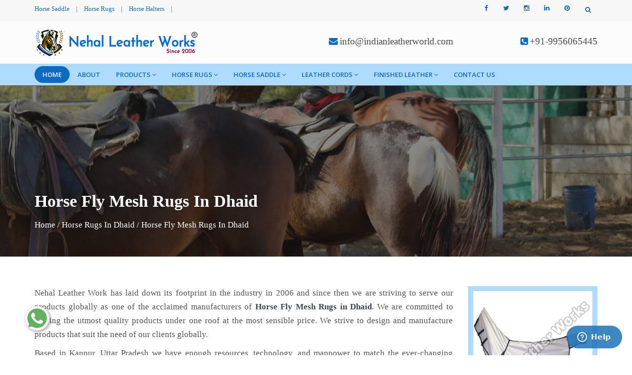

--- FILE ---
content_type: text/html; charset=UTF-8
request_url: https://www.indianleatherworld.com/dhaid/horse-fly-mesh-rugs.html
body_size: 10109
content:
<!DOCTYPE html>
<html lang="en">
<head>
<meta name="viewport" content="width=device-width,initial-scale=1.0"/>
<base href="https://www.indianleatherworld.com/">
<title>Horse Fly Mesh Rugs In Dhaid, Horse Fly Mesh Rugs Manufacturers Suppliers Dhaid</title>
<meta name="keywords" content="Horse Fly Mesh Rugs In Dhaid, Horse Fly Mesh Rugs Manufacturers In Dhaid, Horse Fly Mesh Rugs Suppliers In Dhaid, Top Horse Fly Mesh Rugs Exporters, Best Horse Fly Mesh Rugs In Dhaid" />
<meta name="description" content="Buy Horse Fly Mesh Rugs in Dhaid from Horse Fly Mesh Rugs Manufacturers in Dhaid, Horse Fly Mesh Rugs Suppliers in Dhaid, exporters - Nehal Leather Work" />
<meta name="author" content="Nehal Leather Works">

<link rel="canonical" href="https://www.indianleatherworld.com/dhaid/horse-fly-mesh-rugs.html"/>

<meta name="distribution" content="global">
<meta name="language" content="English">
<meta name="rating" content="general">
<meta name="ROBOTS" content="index, follow"/>
<meta name="revisit-after" content="Daily">
<meta name="googlebot" content="index, follow">
<meta name="bingbot" content="index, follow">
<link rel="shortcut icon" type="image/x-icon" href="favicon.ico">

<meta property="og:title" content="Horse Fly Mesh Rugs In Dhaid, Horse Fly Mesh Rugs Manufacturers Suppliers Dhaid">
<meta property="og:site_name" content="Nehal Leather Works">
<meta property="og:url" content="https://www.indianleatherworld.com/dhaid/horse-fly-mesh-rugs.html">
<meta property="og:description" content="Buy Horse Fly Mesh Rugs in Dhaid from Horse Fly Mesh Rugs Manufacturers in Dhaid, Horse Fly Mesh Rugs Suppliers in Dhaid, exporters - Nehal Leather Work" />
<meta property="og:type" content="article" />
<meta property="og:image" content="https://www.indianleatherworld.com/images/logo-item.png">

<meta name="twitter:card" content="summary_large_image">
<meta property="twitter:domain" content="www.indianleatherworld.com ">
<meta property="twitter:url" content="https://www.indianleatherworld.com/">
<meta name="twitter:title" content="Horse Fly Mesh Rugs In Dhaid, Horse Fly Mesh Rugs Manufacturers Suppliers Dhaid">
<meta name="twitter:description" content="Buy Horse Fly Mesh Rugs in Dhaid from Horse Fly Mesh Rugs Manufacturers in Dhaid, Horse Fly Mesh Rugs Suppliers in Dhaid, exporters - Nehal Leather Work">
<meta name="twitter:image" content="https://www.indianleatherworld.com/images/logo-item.png">


<script>
document.write("<link rel=\"stylesheet\" href=\"nehalleather/css/bootstrap.min.css\" \/>");
document.write("<link rel=\"stylesheet\" href=\"nehalleather/css/jquery-ui.min.css\" \/>");
document.write("<link rel=\"stylesheet\" href=\"nehalleather/css/css-plugin-collections.css\" \/>");
document.write("<link rel=\"stylesheet\" href=\"nehalleather/css/menuzord-skins/menuzord-rounded-boxed.css\" \/>");
document.write("<link rel=\"stylesheet\" href=\"nehalleather/css/style-main.css\" \/>");
document.write("<link rel=\"stylesheet\" href=\"nehalleather/css/custom-bootstrap-margin-padding.css\" \/>");
document.write("<link rel=\"stylesheet\" href=\"nehalleather/css/responsive.css\" \/>");
document.write("<link rel=\"stylesheet\" href=\"nehalleather/css/colors/theme-skin-color-set-1.css\" \/>");
document.write("<link rel=\"stylesheet\" href=\"nehalleather/css/animate.css\" \/>");
document.write("<link rel=\"stylesheet\" href=\"nehalleather/css/ResponsiveAccordianMenu.css\" \/>");
</script>
<link rel="stylesheet" href="https://webclickindia.co.in/smtp/css/mail.css">
<script>
document.write("<script type=\"text/javascript\" src=\"nehalleather/js/jquery-2.2.4.min.js\"><\/script>");
document.write("<script type=\"text/javascript\" src=\"nehalleather/js/jquery-ui.min.js\"><\/script>");
document.write("<script type=\"text/javascript\" src=\"nehalleather/js/bootstrap.min.js\"><\/script>");
document.write("<script type=\"text/javascript\" src=\"nehalleather/js/jquery-plugin-collection.js\"><\/script>");
document.write("<script type=\"text/javascript\" src=\"nehalleather/js/ResponsiveAccordianMenu.js\"><\/script>");
</script>

<script type="application/ld+json">
{
"@context": "https://schema.org",
"@type": "Organization",
"name": "Nehal Leather Works",
"url": "https://www.indianleatherworld.com/",
"logo": "https://www.indianleatherworld.com/images/logo-item.png",
"contactPoint": {
"@type": "ContactPoint",
"telephone": "+91-9956065445",
"contactType": "customer service",
"areaServed": "IN",
"availableLanguage": "en"
},
"sameAs": "https://www.indianleatherworld.com/"
}
</script>

<script type="application/ld+json">
{
"@context": "https://schema.org",
"@type": "LocalBusiness",
"name": "Nehal Leather Works",
"image": "https://www.indianleatherworld.com/images/logo-item.png",
"@id": "",
"url": "https://www.indianleatherworld.com/",
"telephone": "+91-9956065445",
"priceRange": "N/A",
"address": {
"@type": "PostalAddress",
"streetAddress": "39, Kailash Nagar, Jajmau",
"addressLocality": "Kanpur",
"postalCode": "208010",
"addressCountry": "IN"
},
"geo": {
"@type": "GeoCoordinates",
"latitude": 26.413970,
"longitude": 80.407430
},
"openingHoursSpecification": {
"@type": "OpeningHoursSpecification",
"dayOfWeek": [
"Monday",
"Tuesday",
"Wednesday",
"Thursday",
"Friday",
"Saturday"
],
"opens": "09:00",
"closes": "18:00"
},
"sameAs": "https://www.indianleatherworld.com/" 
}
</script>
<!-- Global site tag (gtag.js) - Google Analytics -->
<script async src="https://www.googletagmanager.com/gtag/js?id=UA-159069116-1"></script>
<script>
  window.dataLayer = window.dataLayer || [];
  function gtag(){dataLayer.push(arguments);}
  gtag('js', new Date());

  gtag('config', 'UA-159069116-1');
</script>


<style>
/* Prevent text selection of a <body> element in all major browsers */
body {
	-youbkit-touch-callout: none; /* iOS Safari */
	-youbkit-user-select: none;   /* Chrome 6.0+, Safari 3.1+, Edge & Opera 15+ */
	-moz-user-select: none;       /* Firefox */
	-ms-user-select: none;        /* IE 10+ and Edge */
	user-select: none;            /* Non-prefixed version, 
								  currently supported by Chrome and Opera */
}

</style>

<script>
document.oncontextmenu = new Function("return false;");
</script>

<!-- Start of  Zendesk Widget script -->
<script id="ze-snippet" src="https://static.zdassets.com/ekr/snippet.js?key=6bffafa0-8818-4903-82dd-1dc60bd543a3"> </script>
<!-- End of  Zendesk Widget script -->
<!-- Google tag (gtag.js) -->
<script async src="https://www.googletagmanager.com/gtag/js?id=G-MC2V8J6KXJ"></script>
<script>
  window.dataLayer = window.dataLayer || [];
  function gtag(){dataLayer.push(arguments);}
  gtag('js', new Date());

  gtag('config', 'G-MC2V8J6KXJ');
</script>

</head>

<style type="text/css">
body{user-select: none !important;}
</style>    	<body class="">
<div id="wrapper" class="clearfix">
  <header id="header" class="header">
    <div class="header-top bg-theme-color-2 sm-text-center">
      <div class="container">
        <div class="row">
          <div class="col-md-4">
            <div class="widget no-border m-0">
              <ul class="list-inline font-13 sm-text-center mt-7 mb-7">
			                    <li>
                  <a class="text-bluen" href="horse-saddle.html" title="Horse Saddle">Horse Saddle</a>
                </li>
                <li class="text-bluen">|</li>
                               <li>
                  <a class="text-bluen" href="horse-rugs.html" title="Horse Rugs">Horse Rugs</a>
                </li>
                <li class="text-bluen">|</li>
                               <li>
                  <a class="text-bluen" href="horse-halters.html" title="Horse Halters">Horse Halters</a>
                </li>
                <li class="text-bluen">|</li>
                            
			 </ul>
            </div>
          </div>
		  
		  <div class="col-md-5 text-right"> 
		<div id="google_translate_element"></div>

		<script type="text/javascript">
		function googleTranslateElementInit() {
		new google.translate.TranslateElement({pageLanguage: 'en'}, 'google_translate_element');
		}
		</script>

		<script type="text/javascript" src="//translate.google.com/translate_a/element.js?cb=googleTranslateElementInit"></script>

		</div>
		
          <div class="col-md-3">
            <div class="widget m-0 pull-right sm-pull-none sm-text-center">
              <ul class="list-inline pull-right">
                
                <li class="mb-0 pb-0">
                  <div class="top-dropdown-outer pt-5 pb-10">
                    <a class="top-search-box has-dropdown text-bluen text-hover-theme-colored"><i class="fa fa-search font-13"></i> &nbsp;</a>
                    <ul class="dropdown">
                      <li>
                        <div class="search-form-wrapper">
                          <form action="find.html" method="post" class="mt-10">
                            <input type="text" onfocus="if(this.value =='Enter your search') { this.value = ''; }" onblur="if(this.value == '') { this.value ='Enter your search'; }" value="Enter your search" id="searchinput" name="data[Product][search]" class="" placeholder="Search">
                            <label><input type="submit" name="submit" value=""></label>
                          </form>
                        </div>
                      </li>
                    </ul>
                  </div>
                </li>
              </ul>
            </div>
            <div class="widget no-border m-0 mr-15 pull-right flip sm-pull-none sm-text-center">
              <ul class="styled-icons icon-circled icon-sm pull-right flip sm-pull-none sm-text-center mt-sm-15">
			                   <li><a href="https://www.facebook.com/Nehal-Leather-Works-102883305645255" title="Facebook" target="_blank"><i class="fa fa-facebook text-bluen"></i></a></li>
                               <li><a href="https://twitter.com/Indianleather06" title="Twitter" target="_blank"><i class="fa fa-twitter text-bluen"></i></a></li>
                               <li><a href="https://www.instagram.com/indianleatherworld/" title="Instagram" target="_blank"><i class="fa fa-instagram text-bluen"></i></a></li>
                               <li><a href="https://www.linkedin.com/company/nehal-leather-work" title="Linkedin" target="_blank"><i class="fa fa-linkedin text-bluen"></i></a></li>
                               <li><a href="https://in.pinterest.com/nehalleatherworks06/_saved/" title="Pinterest" target="_blank"><i class="fa fa-pinterest text-bluen"></i></a></li>
               			  </ul>
            </div>
          </div>
        </div>
      </div>
    </div>
    <div class="header-middle p-0 bg-lightest xs-text-center">  
      <div class="container pt-0 pb-0">
        <div class="row">
          <div class="col-xs-12 col-sm-4 col-md-6">
            <div class="widget no-border m-0">   
              <a href="dhaid/" title="Nehal Leather Works" class="menuzord-brand pull-left flip xs-pull-center mt-15 mb-15">
                <img alt="Nehal Leather Works" title="Nehal Leather Works" src="images/logo-item.png"></a>
            </div>
          </div>   
          <div class="col-xs-12 col-sm-4 col-md-3">
            <div class="widget no-border m-0">
              <div class="mt-25 mb-25 mt-sm-5 mb-sm-5 text-right flip sm-text-center">
                <div class="font-15 text-black-333 font-weight-600 hedar-cont"><i class="fa fa-envelope text-theme-colored font-18"></i> <a href="mailto:info@indianleatherworld.com" title="info@indianleatherworld.com">info@indianleatherworld.com</a></div>
                
              </div>
            </div>
          </div>
          
          <div class="col-xs-12 col-sm-4 col-md-3">
            <div class="widget no-border m-0">
              <div class="mt-25 mb-25 mt-sm-5 mb-sm-5 text-right flip sm-text-center">  
                <div class="font-15 text-black-333 font-weight-600 hedar-cont"><i class="fa fa-phone-square text-theme-colored font-18"></i> <a href="tel:+91-9956065445" title="+91-9956065445" class="dk-hide">+91-9956065445</a></div>
              </div>   
            </div>
          </div>
        </div>
      </div>
    </div>
    <div class="header-nav">
      <div class="header-nav-wrapper navbar-scrolltofixed bg-theme-colored border-bottom-theme-color-2-1px">
        <div class="container">  
          <nav id="menuzord" class="menuzord pull-left flip menuzord-responsive">   
            <ul class="menuzord-menu">
              <li class="active"><a href="dhaid/" title="Home">Home</a></li>
			  <li><a href="about.html" title="About">About</a></li>   
			  <li><a href="dhaid/our-products.html" title="Our Products">Products</a>
			     
				<ul class="dropdown">  
				 
                  <li><a href="dhaid/horse-halters.html" title="Horse Halters ">Horse Halters </a>
				  				  </li>
                  
                  <li><a href="dhaid/horse-accessories.html" title="Horse Accessories">Horse Accessories</a>
				  				   
				   <ul class="dropdown">
					 					  <li><a href="dhaid/mexican-horse-bridles.html" title="Mexican Horse Bridles">Mexican Horse Bridles</a></li>
					 					  <li><a href="dhaid/horse-browbands.html" title="Horse Browbands">Horse Browbands</a></li>
					 					  <li><a href="dhaid/martingles.html" title="Martingles">Martingles</a></li>
					 					  <li><a href="dhaid/breastplate.html" title="Breastplate">Breastplate</a></li>
					 					  <li><a href="dhaid/stirrup-leathers.html" title="Stirrup Leathers">Stirrup Leathers</a></li>
					 					  <li><a href="dhaid/girth.html" title="Girth">Girth</a></li>
					 					  <li><a href="dhaid/nylon-halters.html" title="Nylon Halters">Nylon Halters</a></li>
					 					  <li><a href="dhaid/rope-halters.html" title="Rope Halters">Rope Halters</a></li>
					 					  <li><a href="dhaid/lead-ropes.html" title="Lead Ropes">Lead Ropes</a></li>
					 					  <li><a href="dhaid/pvc-halters.html" title="PVC Halters">PVC Halters</a></li>
					 					  <li><a href="dhaid/pvc-bridles.html" title="PVC Bridles">PVC Bridles</a></li>
					 					  <li><a href="dhaid/pvc-breastplate.html" title="PVC Breastplate">PVC Breastplate</a></li>
					 					  <li><a href="dhaid/pvc-stirrup-leather.html" title="PVC Stirrup Leather">PVC Stirrup Leather</a></li>
					 					  <li><a href="dhaid/horse-boots.html" title="Horse Boots">Horse Boots</a></li>
					 					</ul>
				   				  </li>
                  
                  <li><a href="dhaid/horse-saddle-pad.html" title="Horse Saddle Pad">Horse Saddle Pad</a>
				  				   
				   <ul class="dropdown">
					 					  <li><a href="dhaid/western-saddle-pad.html" title="Western Saddle Pad">Western Saddle Pad</a></li>
					 					  <li><a href="dhaid/english-saddle-pad.html" title="English Saddle Pad">English Saddle Pad</a></li>
					 					  <li><a href="dhaid/bareback-saddle-pad.html" title="Bareback  Saddle Pad">Bareback  Saddle Pad</a></li>
					 					</ul>
				   				  </li>
                  
                  <li><a href="dhaid/horse-harness-set.html" title="Horse Harness Set">Horse Harness Set</a>
				  				  </li>
                  
                  <li><a href="dhaid/leather-horse-bridle.html" title="Leather Horse Bridle">Leather Horse Bridle</a>
				  				  </li>
                  
                  <li><a href="dhaid/dog-collar.html" title="Dog Collar">Dog Collar</a>
				  				  </li>
                  
                  <li><a href="dhaid/dog-coats.html" title="Dog Coats">Dog Coats</a>
				  				  </li>
                  
                  <li><a href="dhaid/dog-harness.html" title="Dog Harness">Dog Harness</a>
				  				  </li>
                  
                  <li><a href="dhaid/dog-leash.html" title="Dog Leash">Dog Leash</a>
				  				  </li>
                  
                  <li><a href="dhaid/leather-belt.html" title="Leather Belt">Leather Belt</a>
				  				  </li>
                 				</ul>  
				
			  </li>   

			                    <li><a href="dhaid/horse-rugs.html" title="Horse Rugs">Horse Rugs</a>
                    				   
				   <ul class="dropdown">
					    
					   <li><a href="dhaid/horse-turnout-rugs.html" title="Horse Turnout Rugs">Horse Turnout Rugs</a></li> 
					    
					   <li><a href="dhaid/horse-summer-sheets.html" title="Horse Summer Sheets">Horse Summer Sheets</a></li> 
					    
					   <li><a href="dhaid/horse-stable-rugs.html" title="Horse Stable Rugs">Horse Stable Rugs</a></li> 
					    
					   <li><a href="dhaid/horse-pony-fly-rugs.html" title="Horse Pony Fly Rugs">Horse Pony Fly Rugs</a></li> 
					    
					   <li><a href="dhaid/horse-fleece-rugs.html" title="Horse Fleece Rugs">Horse Fleece Rugs</a></li> 
					    
					   <li><a href="dhaid/horse-cooler-rugs.html" title="Horse Cooler Rugs">Horse Cooler Rugs</a></li> 
					    
					   <li><a href="dhaid/horse-fly-mesh-rugs.html" title="Horse Fly Mesh Rugs">Horse Fly Mesh Rugs</a></li> 
					    
					   <li><a href="dhaid/horse-blanket.html" title="Horse Blanket">Horse Blanket</a></li> 
					    
					   <li><a href="dhaid/horse-winter-blanket.html" title="Horse Winter Blanket">Horse Winter Blanket</a></li> 
					   
					</ul>
									 </li>  
			                   <li><a href="dhaid/horse-saddle.html" title="Horse Saddle">Horse Saddle</a>
                    				   
				   <ul class="dropdown">
					    
					   <li><a href="dhaid/synthetic-saddle.html" title="Synthetic Saddle">Synthetic Saddle</a></li> 
					    
					   <li><a href="dhaid/western-saddle.html" title="Western Saddle">Western Saddle</a></li> 
					    
					   <li><a href="dhaid/pony-pad-saddle.html" title="Pony Pad Saddle">Pony Pad Saddle</a></li> 
					    
					   <li><a href="dhaid/english-saddles.html" title="English Saddles">English Saddles</a></li> 
					    
					   <li><a href="dhaid/treeless-saddles.html" title="Treeless Saddles">Treeless Saddles</a></li> 
					    
					   <li><a href="dhaid/exercise-saddle.html" title="Exercise Saddle">Exercise Saddle</a></li> 
					    
					   <li><a href="dhaid/racing-saddle.html" title="Racing Saddle">Racing Saddle</a></li> 
					   
					</ul>
									 </li>  
			                   <li><a href="dhaid/leather-cords.html" title="Leather Cords">Leather Cords</a>
                    				   
				   <ul class="dropdown">
					    
					   <li><a href="dhaid/round-leather-cord.html" title="Round Leather Cord">Round Leather Cord</a></li> 
					    
					   <li><a href="dhaid/flat-leather-cord.html" title="Flat Leather Cord">Flat Leather Cord</a></li> 
					    
					   <li><a href="dhaid/braided-cord.html" title="Braided Cord">Braided Cord</a></li> 
					    
					   <li><a href="dhaid/suede-leather-cord.html" title="Suede Leather Cord">Suede Leather Cord</a></li> 
					   
					</ul>
									 </li>  
			                   <li><a href="dhaid/finished-leather.html" title="Finished Leather">Finished Leather</a>
                    				   
				   <ul class="dropdown">
					    
					   <li><a href="dhaid/cow-leather.html" title="Cow Leather">Cow Leather</a></li> 
					    
					   <li><a href="dhaid/upholstery-leather.html" title="Upholstery Leather">Upholstery Leather</a></li> 
					    
					   <li><a href="dhaid/safety-shoe-leather.html" title="Safety Shoe Leather">Safety Shoe Leather</a></li> 
					    
					   <li><a href="dhaid/harness-leather.html" title="Harness Leather">Harness Leather</a></li> 
					    
					   <li><a href="dhaid/suede-leather.html" title="Suede Leather">Suede Leather</a></li> 
					    
					   <li><a href="dhaid/belt-leather.html" title="Belt Leather">Belt Leather</a></li> 
					    
					   <li><a href="dhaid/leather-bag.html" title="Leather Bag">Leather Bag</a></li> 
					   
					</ul>
									 </li>  
			                <li><a href="contact-us.html" title="Contact Us">Contact Us</a>
            </ul>
            <div id="top-search-bar" class="collapse">  
              <div class="container">
                <form role="search" class="search_form_top" action="find.html" method="post">
                  <input type="text" placeholder="Search" name="data[Product][search]" class="form-control" autocomplete="off">
                  <span class="search-close"><i class="fa fa-search"></i></span>
                </form>     
              </div>
            </div>
          </nav>
        </div>
      </div>
    </div>
  </header>

  <div class="main-content">
    <section class="inner-header divider parallax layer-overlay overlay-dark-5" data-bg-img="nehalleather/images/bg/bg6.jpg">
      <div class="container pt-90 pb-50">
        <div class="section-content pt-100">
          <div class="row"> 
            <div class="col-md-12">
              <h1 class="title text-white">Horse Fly Mesh Rugs In Dhaid</h1>
			  	<ul class="listn angle-double-right">
				  <li><a href="/dhaid/" title="Home">Home</a></li> 
				  <span class="bred-active">/</span> <li class="bred-active"><a href="dhaid/horse-rugs.html" title="Horse Rugs In Dhaid">Horse Rugs In Dhaid</a></li>				  <span class="bred-active">/</span> <li class="bred-active">Horse Fly Mesh Rugs In Dhaid</li>
				</ul>
            </div>
          </div>
        </div>  
      </div>
    </section>
    <section>
      <div class="container mt-30 pt-30">
        <div class="row">
          <div class="col-md-9 blog-pull-right">
            <div class="single-service desc-product">  
             <p style="text-align:justify">Nehal Leather Work has laid down its footprint in the industry in 2006 and since then we are striving to serve our products globally as one of the acclaimed manufacturers of <strong>Horse Fly Mesh Rugs</strong><strong> in Dhaid</strong>. We are committed to serving the utmost quality products under one roof at the most sensible price. We strive to design and manufacture products that suit the need of our clients globally.</p>

<p style="text-align:justify">Based in Kanpur, Uttar Pradesh we have enough resources, technology, and manpower to match the ever-changing demands of the market. We have the best team of engineers, supervisors, production managers, quality inspectors, etc., who hold great experience, which makes us capable of handling situations arise in manufacturing. Being one of the renowned <strong>Horse Fly Mesh Rugs Manufacturers in Dhaid</strong>, we check the quality on several parameters to ensure its performance.</p>

<p style="text-align:justify">We are leading the market as one of the top-notch <strong>Horse Fly Mesh Rugs Exporters and Suppliers in Dhaid</strong> and working to the satisfaction of our customers. Moreover, we provide doorstep delivery, after-sale support and competitive market prices. You can connect with us via phone or mail.</p>
  
            </div>
			
								 
					   					   
					   						     
					  			
			
          </div>
          <div class="col-sm-12 col-md-3">
			                   <div class="single-service">  
			            										    
              <img src="images/products/img-horse-fly-masks.jpg" alt="Horse Fly Mesh Rugs In Dhaid" title="Horse Fly Mesh Rugs In Dhaid">  
                </div>	
  		

		<div class="inner-page-form">
                <p class="iiner-enquiry line-bottom mt-0 mb-20">Quick Enquiry</p>  
			   <div id="innerenquiry-form">
			   <p id="innersuccessmsg"></p>
<div class="overlaysan"></div>
                <form id="contact_form" name="contact_form" method="post" action="enquiries/add">
				     			  	   <input type="hidden" name="enquiry_for" value="Enquiry For Contact Us">
                                       <input type="hidden" name="page_url" value="https://www.indianleatherworld.com/dhaid/horse-fly-mesh-rugs.html">
                  <div class="row">
                    <div class="col-sm-12">
                      <div class="form-group">                      
                        <input name="name" class="form-control" type="text" placeholder="First Name*" required="">
                      </div>
                    </div>
                    <div class="col-sm-12">
                      <div class="form-group">                       
                        <input name="email" class="form-control required email" type="email" placeholder="Email*" required="">
                      </div>
                    </div>
					<div class="col-sm-12">
                      <div class="form-group">                       
                        <input name="mobile" class="form-control" onkeypress="return event.charCode >= 48 &amp;&amp; event.charCode <= 57 || event.charCode == 43 || event.charCode == 45 || event.charCode == 0" minlength="10" maxlength="15" type="text" placeholder="Phone*" required="">
                      </div>
                    </div>
					<div class="col-sm-12">
                      <div class="form-group">                       
                        <input name="address" class="form-control required" type="text" placeholder="Address">
                      </div>
                    </div>
                  </div>                  
                  <div class="form-group">                      
                    <textarea name="message" class="form-control required" rows="5" placeholder="Message"></textarea>
                  </div>
                  <div class="form-group">
                    <input name="form_botcheck" class="form-control" type="hidden" value="" />
                    <button type="submit" class="btn btn-dark btn-theme-colored btn-flat mr-5 form-sbmt" data-loading-text="Please wait...">Submit</button>
                  </div>
                </form>
                </div>
           </div>  
			
          </div>
        </div>
      </div>
    </section>
			  <section id="gallery">
      <div class="container pb-40">
        <div class="section-title text-center">
          <div class="row">
            <div class="col-md-12">
              <p class="related-main-product mt-0 line-height-1 text-center">RELATED <span class="text-theme-color-2"> PRODUCTS</span></p>  
            </div>
          </div>
        </div>
        <div class="section-content">
        <div class="row">
          <div class="col-md-12">
            
            <div id="grid" class="gallery-isotope grid-5 gutter clearfix">
			  			  <div class="gallery-item wheel">
                <div class="work-gallery">   
                  <div class="gallery-thumb">
				  
				      				       			                     <img class="img-fullwidth" alt="" title="" src="images/galleries/img-42gallery1.jpg">
                    <div class="gallery-overlay"></div>
                    <div class="icons-holder">
                      <div class="icons-holder-inner">
                        <div class="styled-icons icon-sm icon-dark icon-circled icon-theme-colored">
                          <a href="images/galleries/img-42gallery1.jpg" data-lightbox-gallery="gallery"><i class="fa fa-picture-o"></i></a>
                        </div>
                      </div>  
                    </div>   
                  </div>
                  <div class="gallery-bottom-part text-center">
                    <p class="gallery-name title font-raleway font-weight-500 m-0">NLW HR 10046127</p>                         
                  </div>
                </div>
              </div>
              			  <div class="gallery-item wheel">
                <div class="work-gallery">   
                  <div class="gallery-thumb">
				  
				      				       			                     <img class="img-fullwidth" alt="" title="" src="images/galleries/img-42gallery2.jpg">
                    <div class="gallery-overlay"></div>
                    <div class="icons-holder">
                      <div class="icons-holder-inner">
                        <div class="styled-icons icon-sm icon-dark icon-circled icon-theme-colored">
                          <a href="images/galleries/img-42gallery2.jpg" data-lightbox-gallery="gallery"><i class="fa fa-picture-o"></i></a>
                        </div>
                      </div>  
                    </div>   
                  </div>
                  <div class="gallery-bottom-part text-center">
                    <p class="gallery-name title font-raleway font-weight-500 m-0">NLW HR 10046111</p>                         
                  </div>
                </div>
              </div>
              			  <div class="gallery-item wheel">
                <div class="work-gallery">   
                  <div class="gallery-thumb">
				  
				      				       			                     <img class="img-fullwidth" alt="NLW HR 10046070" title="NLW HR 10046070" src="images/galleries/img-42gallery3.jpg">
                    <div class="gallery-overlay"></div>
                    <div class="icons-holder">
                      <div class="icons-holder-inner">
                        <div class="styled-icons icon-sm icon-dark icon-circled icon-theme-colored">
                          <a href="images/galleries/img-42gallery3.jpg" data-lightbox-gallery="gallery"><i class="fa fa-picture-o"></i></a>
                        </div>
                      </div>  
                    </div>   
                  </div>
                  <div class="gallery-bottom-part text-center">
                    <p class="gallery-name title font-raleway font-weight-500 m-0">NLW HR 10046070</p>                         
                  </div>
                </div>
              </div>
              			  <div class="gallery-item wheel">
                <div class="work-gallery">   
                  <div class="gallery-thumb">
				  
				      				       			                     <img class="img-fullwidth" alt="" title="" src="images/galleries/img-42gallery4.jpg">
                    <div class="gallery-overlay"></div>
                    <div class="icons-holder">
                      <div class="icons-holder-inner">
                        <div class="styled-icons icon-sm icon-dark icon-circled icon-theme-colored">
                          <a href="images/galleries/img-42gallery4.jpg" data-lightbox-gallery="gallery"><i class="fa fa-picture-o"></i></a>
                        </div>
                      </div>  
                    </div>   
                  </div>
                  <div class="gallery-bottom-part text-center">
                    <p class="gallery-name title font-raleway font-weight-500 m-0">NLW HR 10046069</p>                         
                  </div>
                </div>
              </div>
              			  <div class="gallery-item wheel">
                <div class="work-gallery">   
                  <div class="gallery-thumb">
				  
				      				       			                     <img class="img-fullwidth" alt="" title="" src="images/galleries/img-42gallery5.jpg">
                    <div class="gallery-overlay"></div>
                    <div class="icons-holder">
                      <div class="icons-holder-inner">
                        <div class="styled-icons icon-sm icon-dark icon-circled icon-theme-colored">
                          <a href="images/galleries/img-42gallery5.jpg" data-lightbox-gallery="gallery"><i class="fa fa-picture-o"></i></a>
                        </div>
                      </div>  
                    </div>   
                  </div>
                  <div class="gallery-bottom-part text-center">
                    <p class="gallery-name title font-raleway font-weight-500 m-0">NLW HR 10045095</p>                         
                  </div>
                </div>
              </div>
              			  <div class="gallery-item wheel">
                <div class="work-gallery">   
                  <div class="gallery-thumb">
				  
				      				       			                     <img class="img-fullwidth" alt="" title="" src="images/galleries/img-42gallery6.jpg">
                    <div class="gallery-overlay"></div>
                    <div class="icons-holder">
                      <div class="icons-holder-inner">
                        <div class="styled-icons icon-sm icon-dark icon-circled icon-theme-colored">
                          <a href="images/galleries/img-42gallery6.jpg" data-lightbox-gallery="gallery"><i class="fa fa-picture-o"></i></a>
                        </div>
                      </div>  
                    </div>   
                  </div>
                  <div class="gallery-bottom-part text-center">
                    <p class="gallery-name title font-raleway font-weight-500 m-0">NLW HR 10046067</p>                         
                  </div>
                </div>
              </div>
              			  <div class="gallery-item wheel">
                <div class="work-gallery">   
                  <div class="gallery-thumb">
				  
				      				       			                     <img class="img-fullwidth" alt="" title="" src="images/galleries/img-42gallery7.jpg">
                    <div class="gallery-overlay"></div>
                    <div class="icons-holder">
                      <div class="icons-holder-inner">
                        <div class="styled-icons icon-sm icon-dark icon-circled icon-theme-colored">
                          <a href="images/galleries/img-42gallery7.jpg" data-lightbox-gallery="gallery"><i class="fa fa-picture-o"></i></a>
                        </div>
                      </div>  
                    </div>   
                  </div>
                  <div class="gallery-bottom-part text-center">
                    <p class="gallery-name title font-raleway font-weight-500 m-0">NLW HR 10046068</p>                         
                  </div>
                </div>
              </div>
              			  <div class="gallery-item wheel">
                <div class="work-gallery">   
                  <div class="gallery-thumb">
				  
				      				       			                     <img class="img-fullwidth" alt="" title="" src="images/galleries/img-42gallery8.jpg">
                    <div class="gallery-overlay"></div>
                    <div class="icons-holder">
                      <div class="icons-holder-inner">
                        <div class="styled-icons icon-sm icon-dark icon-circled icon-theme-colored">
                          <a href="images/galleries/img-42gallery8.jpg" data-lightbox-gallery="gallery"><i class="fa fa-picture-o"></i></a>
                        </div>
                      </div>  
                    </div>   
                  </div>
                  <div class="gallery-bottom-part text-center">
                    <p class="gallery-name title font-raleway font-weight-500 m-0">NLW HR 10046066</p>                         
                  </div>
                </div>
              </div>
              			  </div>
          </div>
        </div>
        </div>
      </div >
    </section>
	  </div>
 <section class="faq">
<div class="container">
<div class="section-title text-center">
<div class="row">
<div class="col-md-12">
<p class="related-main-product mt-0 line-height-1 text-center">Faq's</p>
</div>
</div>
</div>
<div class="row">
<div class="col-xl-6 col-lg-6 col-md-6 col-sm-12 col-xs-12 for_img-nehal">
                      
     
 
  
 
  
 
  
 
  
 
  
 
  
  
  <p style="text-align:justify">Nehal Leather Work is synonymous to genuine leather products. With the rich experience and expertise, the company has acquired distinguished position amidst the leading Horse Fly Mesh Rugs manufacturers in Dhaid. Since 2016, the company has ascertained the leading position by regularly update the collection, meeting the requirements of the application areas and buyers.</p>

<p style="text-align:justify">The manufacturing unit has latest machines installed that help in the manufacturing of Horse Fly Mesh Rugs that showcases genuine leather qualities and are free from defects. Moreover, various stringent quality checks on various parameters are made right from the procurement of the raw materials to production to final packaging of the Horse Fly Mesh Rugs in Dhaid. This helps in assuring compliance of the quality with the international standards. The facilities also include customization unit, which enable us in delivering Horse Fly Mesh Rugs in customized specifications in Dhaid as provided by the buyers,&nbsp;<a href="https://www.indianleatherworld.com/iran/horse-fly-mesh-rugs.html">Iran</a>,&nbsp;<a href="https://www.indianleatherworld.com/georgia/horse-fly-mesh-rugs.html">Georgia</a>,&nbsp;<a href="https://www.indianleatherworld.com/gibraltar/horse-fly-mesh-rugs.html">Gibraltar</a>.</p>

<p style="text-align:justify">The Horse Fly Mesh Rugs is manufactured using genuine leather. Thus, it encompasses notable features like high durability, and resistance to regular wear and tear. The Horse Fly Mesh Rugs is also available in classy looking finishes and patterns. The availability of Horse Fly Mesh Rugs at pocket friendly prices have also played important role in the enhancement of the market demand. Moreover, we are looked upon as one of the forefront Horse Fly Mesh Rugs Suppliers and Exporters in Dhaid.</p>

<p style="text-align:justify">We are enjoying a huge clientele in Dhaid as there is no alternate available to Horse Fly Mesh Rugs in terms of quality and efficiency. After sales services is also one important aspect that make us stand out of the crowd. A team of dedicated individuals is appointed to provide you round the clock support for the Horse Fly Mesh Rugs in Dhaid purchased. Any issue, regarding product, delivery, etc., is taken into consideration with immediate effect. Still in doubt, connect with us today. All your queries will be entertained by our professionals within no time,&nbsp;<a href="https://www.indianleatherworld.com/colombia/horse-fly-mesh-rugs.html">Colombia</a>,&nbsp;<a href="https://www.indianleatherworld.com/guernsey/horse-fly-mesh-rugs.html">Guernsey</a>,&nbsp;<a href="https://www.indianleatherworld.com/illinois/horse-fly-mesh-rugs.html">Illinois</a>.</p>
</div>
<div class="col-xl-6 col-lg-6 col-md-6 col-sm-12 col-xs-12 faq_content">
<div class="col-xl-8 offset-xl-2">
<ul class="accordion-list list-unstyled">
<li class="accordion-list-item px-3 py-2 mb-2 open">
<h5 class="accordion-title d-flex justify-content-between">
1.	What Makes Our Horse Fly Mesh Rugs Stand Out From The Curve?
<span class="ni ni-minus"></span>
</h5>
<div class="accordion-desc">
<p class="pt-3 pe-5">Our Horse Fly Mesh Rugs has various features that make it stand out of the curve. They are:</p>
<ul>
<li>Highly Durable</li>
<li>Made From Soft Material</li>
<li>Available In All Sizes</li>
<li>Highly Comfortable</li>
<li>Have Waterproof Quality</li>
<li>Light In Weight</li>
<li>Cost-Effective</li>
</ul>
</div>

<style type="text/css">
.accordion-desc ul li{margin-left: 15px !important;}
</style>

</li>
<li class="accordion-list-item px-3 py-2 mb-2">
<h5 class="accordion-title d-flex justify-content-between"> 
2.	Why Nehal Leather Works is the Best Horse Fly Mesh Rugs Manufacturers? 
<span class="ni ni-plus"></span>
</h5>
<div class="accordion-desc" style="display: none;">
<p class="pt-3 pe-5">We are one of the eminent Horse Fly Mesh Rugs Manufacturers In India who offers you the best quality Horse Fly Mesh Rugs to attain client satisfaction. We design every product with utmost precision and by using cut-edge tools. Our team of experts supervises every detail during manufacturing and delivers durable and safe products. We never mind walking the extra mile in bringing the updated and unique products for you that make us the talk of the town. So get in touch with us for a reasonable Horse Fly Mesh Rugs.</p>
</div>
</li>
<li class="accordion-list-item px-3 py-2 mb-2">
<h5 class="accordion-title d-flex justify-content-between"> 3.	What Are The Different Types Of Products You Offer?
<span class="ni ni-plus"></span>
</h5>
<div class="accordion-desc" style="display: none;">
<strong>Horse Accessories –</strong>
<ul>
<li style="text-align: justify;">Horse Halters</li>
<li style="text-align: justify;">Horse Saddle</li>
<li style="text-align: justify;">Horse Rugs</li>
</ul>
<strong>Dog Accessories –</strong>
<ul>
<li>Dog Collar</li>
<li>Dog Coat</li>
<li>Dog Harness</li>
</ul>
<strong>Finished Leather-</strong>
<ul>
<li>Leather Bag</li>
<li>Leather Belt, etc.</li>
</ul>
</div>
</li>
<li class="accordion-list-item px-3 py-2 mb-2">
<h5 class="accordion-title d-flex justify-content-between"> 4.	Do You Have An In-House Manufacturing Unit?
<span class="ni ni-plus"></span>
</h5>
<div class="accordion-desc" style="display: none;">
<p class="pt-3 pe-5">Yes, we have our in-house manufacturing unit where we formulate our Horse Fly Mesh Rugs after intensive research using high-tech machinery and cut-edge tools. We strictly follow the industry norms and put a whole bag of tricks to deliver you extensive quality Horse Fly Mesh Rugs. Our team of experts supervises every minute detail during manufacturing and ensures safety before offering it to the end users.</p>
</div>
</li>
<li class="accordion-list-item px-3 py-2 mb-2">
<h5 class="accordion-title d-flex justify-content-between"> 5.	Are The Materials You Use While Manufacturing Genuine?
<span class="ni ni-plus"></span>
</h5>
<div class="accordion-desc" style="display: none;">
<p class="pt-3 pe-5">We are a quality-centric Horse Fly Mesh Rugs manufacturing company. We strive for excellence in what we do. We use top-quality material while manufacturing the Horse Fly Mesh Rugs to attain clients' satisfaction. Our professionals check the quality standard twice as we are committed to supplying you with nothing but the best. And this helps us to gain gigantic recognition in the domain.</p>
</div>
</li>
<li class="accordion-list-item px-3 py-2 mb-2">
<h5 class="accordion-title d-flex justify-content-between"> 6.	Do You Export Your Horse Fly Mesh Rugs All Around The Globe? 
<span class="ni ni-plus"></span>
</h5>
<div class="accordion-desc" style="display: none;">
<p class="pt-3 pe-5">Yes, we are one of the well-known Horse Fly Mesh Rugs Exporters And Suppliers In India who are committed to offering top-notch quality Horse Fly Mesh Rugs all around the globe. Our spirit makes us stand on the top in a short span of time.</p>
</div>
</li>
</ul>
</div>
</div>
</div>
</div>
</section>
<link rel="stylesheet" type="text/css" href="nehalleather/css/nioicon.css">
<script type="text/javascript" src="nehalleather/js/jquery-petty-accordion.js"></script>
</div>
<footer id="footer" class="footer divider layer-overlay overlay-dark-10" data-bg-img="nehalleather/images/bg/bg6.jpg">
<div class="container pt-70 pb-40">
<div class="row">
<div class="col-sm-6 col-md-3">
<div class="">
<a href="/" title="Nehal Leather Works"><img class="mt-5 mb-20" alt="Nehal Leather Works" title="Nehal Leather Works" src="images/logo-item.png"></a>
<p class="footer-text-just">Nehal Leather Work is one of the well-established Horse Rug Manufacturers in Kanpur, Uttar Pradesh. To grow, we are striving hard to be second-to-none and focused on the quality of the product rather than its quantity.</p>  
</div>   
</div>
<div class="col-sm-6 col-md-3">
<div class="widget dark">
<p class="line-bottom-theme-colored-2">Useful Links</p>
<ul class="list angle-double-right list-border">  
<li><a href="/" title="Home">Home</a></li>
<li><a href="about.html" title="About">About</a></li>
<li><a href="sitemap.html" title="Sitemap">Sitemap</a></li>
<li><a href="our-presence.html" title="Our Presence">Our Presence</a></li>
<li><a href="blogs.html" title="Blogs">Blogs</a></li>  
<li><a href="our-strength.html" title="Our Motto">Our Motto</a></li>
<li><a href="contact-us.html" title="Contact Us">Contact Us</a></li>              

</ul>
</div>
</div>
<div class="col-sm-6 col-md-3">
<div class="widget dark">
<p class="line-bottom-theme-colored-2">Our Products</p>  
<ul class="list list-border">
<li><a href="dhaid/horse-halters.html" title="Horse Halters  In Dhaid">Horse Halters </a></li>
<li><a href="dhaid/horse-rugs.html" title="Horse Rugs In Dhaid">Horse Rugs</a></li>
<li><a href="dhaid/leather-cords.html" title="Leather Cords In Dhaid">Leather Cords</a></li>
<li><a href="dhaid/dog-collar.html" title="Dog Collar In Dhaid">Dog Collar</a></li>
<li><a href="dhaid/horse-stable-rugs.html" title="Horse Stable Rugs In Dhaid">Horse Stable Rugs</a></li>
<li><a href="dhaid/leather-bag.html" title="Leather Bag">Leather Bag</a></li>
</ul>
</div>
</div>
<div class="col-sm-6 col-md-3">
<div class="widget dark">
<p class="line-bottom-theme-colored-2">Contact Us</p>
<div class="">
<ul class="list-inline mt-5">
<li class="m-0 pl-10 pr-10"> <i class="fa fa-phone text-theme-color-2 mr-5"></i> <a href="tel:+91-9956065445" title="+91-9956065445" class="dk-hide">+91-9956065445</a></li>
<li class="m-0 pl-10 pr-10"> <i class="fa fa-phone text-theme-color-2 mr-5"></i> <a class="dk-hide" href="tel:+91-9336212800" title="+91-9336212800"> +91-9336212800</a></li>   
<li class="m-0 pl-10 pr-10"> <i class="fa fa-envelope-o text-theme-color-2 mr-5"></i> <a href="mailto:info@indianleatherworld.com" title="info@indianleatherworld.com">info@indianleatherworld.com</a> </li>  
<li class="m-0 pl-10 pr-10"> <i class="fa fa-envelope-o text-theme-color-2 mr-5"></i> <a href="mailto:sales@indianleatherworld.com" title="sales@indianleatherworld.com">sales@indianleatherworld.com</a></li> 
<li class="m-0 pl-10 pr-10"> <i class="fa fa-envelope-o text-theme-color-2 mr-5"></i> <a href="mailto:nehalleatherworks@gmail.com" title="nehalleatherworks@gmail.com">nehalleatherworks@gmail.com</a></li> 
</ul>    
<p class="footer-address"> <i class="fa fa-home text-theme-color-2 mr-5"></i> 39, Kailash Nagar, Jajmau, Kanpur, Uttar Pradesh - 208010, India</p>  
<ul class="styled-icons icon-bordered icon-sm mt-10">
<li><a href="https://www.facebook.com/Nehal-Leather-Works-102883305645255" title="Facebook" target="_blank"><i class="fa fa-facebook text-bluen"></i></a></li>  
<li><a href="https://twitter.com/Indianleather06" title="Twitter" target="_blank"><i class="fa fa-twitter text-bluen"></i></a></li>  
<li><a href="https://www.instagram.com/indianleatherworld/" title="Instagram" target="_blank"><i class="fa fa-instagram text-bluen"></i></a></li>  
<li><a href="https://www.linkedin.com/company/nehal-leather-work" title="Linkedin" target="_blank"><i class="fa fa-linkedin text-bluen"></i></a></li>  
<li><a href="https://in.pinterest.com/nehalleatherworks06/_saved/" title="Pinterest" target="_blank"><i class="fa fa-pinterest text-bluen"></i></a></li>  
   
</ul>
</div>
</div>
</div>
</div>

</div>
<div class="footer-bottom" style="background: #073763;">
<div class="container pt-10 pb-10">
<div class="row">
<div class="col-md-12">
<p class="font-14 m-0 text-center">Copyright © 2009-2026 Nehal Leather Works | All Rights Reserved.</a></p>
</div>

</div>
</div>
</div>
</footer>
<a class="scrollToTop" href="#"><i class="fa fa-angle-up"></i></a>
</div>
<script src="nehalleather/js/custom.js"></script>
<script src="https://webclickindia.co.in/smtp/js/mail.js"></script>

<div class="whats-app-icon">
<a href="https://api.whatsapp.com/send?phone=919956065445&amp;text=Hello%20Nehal%20Leather%20 Works,%20would%20like%20to%20know%20more%20details%20about%20your%20products%2C%20Please%20send%20more%20details." target="_blank"><img src="images/whats-app-icon.png" alt="Whatsapp" title="Whatsapp"></a>
</div>
<style type="text/css">
body{user-select: none !important;}
</style>
</body>
</html>